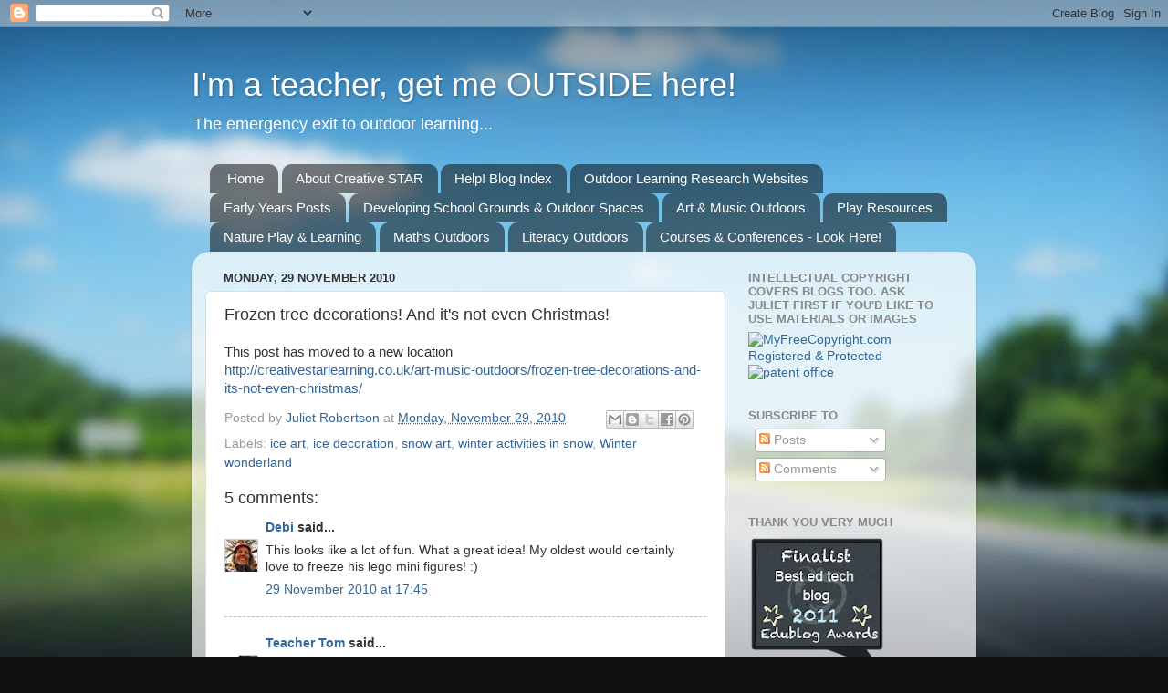

--- FILE ---
content_type: text/html; charset=UTF-8
request_url: http://creativestarlearning.blogspot.com/2010/11/frozen-tree-decorations-and-its-not.html
body_size: 12669
content:
<!DOCTYPE html>
<html class='v2' dir='ltr' lang='en-GB'>
<head>
<link href='https://www.blogger.com/static/v1/widgets/335934321-css_bundle_v2.css' rel='stylesheet' type='text/css'/>
<meta content='width=1100' name='viewport'/>
<meta content='text/html; charset=UTF-8' http-equiv='Content-Type'/>
<meta content='blogger' name='generator'/>
<link href='http://creativestarlearning.blogspot.com/favicon.ico' rel='icon' type='image/x-icon'/>
<link href='http://creativestarlearning.blogspot.com/2010/11/frozen-tree-decorations-and-its-not.html' rel='canonical'/>
<link rel="alternate" type="application/atom+xml" title="I&#39;m a teacher, get me OUTSIDE here! - Atom" href="http://creativestarlearning.blogspot.com/feeds/posts/default" />
<link rel="alternate" type="application/rss+xml" title="I&#39;m a teacher, get me OUTSIDE here! - RSS" href="http://creativestarlearning.blogspot.com/feeds/posts/default?alt=rss" />
<link rel="service.post" type="application/atom+xml" title="I&#39;m a teacher, get me OUTSIDE here! - Atom" href="https://www.blogger.com/feeds/8127145030356341005/posts/default" />

<link rel="alternate" type="application/atom+xml" title="I&#39;m a teacher, get me OUTSIDE here! - Atom" href="http://creativestarlearning.blogspot.com/feeds/4997083608842088838/comments/default" />
<!--Can't find substitution for tag [blog.ieCssRetrofitLinks]-->
<meta content='http://creativestarlearning.blogspot.com/2010/11/frozen-tree-decorations-and-its-not.html' property='og:url'/>
<meta content='Frozen tree decorations! And it&#39;s not even Christmas!' property='og:title'/>
<meta content='This post has moved to a new location  http://creativestarlearning.co.uk/art-music-outdoors/frozen-tree-decorations-and-its-not-even-christm...' property='og:description'/>
<title>I'm a teacher, get me OUTSIDE here!: Frozen tree decorations! And it's not even Christmas!</title>
<style id='page-skin-1' type='text/css'><!--
/*-----------------------------------------------
Blogger Template Style
Name:     Picture Window
Designer: Blogger
URL:      www.blogger.com
----------------------------------------------- */
/* Content
----------------------------------------------- */
body {
font: normal normal 15px Arial, Tahoma, Helvetica, FreeSans, sans-serif;
color: #333333;
background: #111111 url(http://themes.googleusercontent.com/image?id=1OACCYOE0-eoTRTfsBuX1NMN9nz599ufI1Jh0CggPFA_sK80AGkIr8pLtYRpNUKPmwtEa) repeat-x fixed top center;
}
html body .region-inner {
min-width: 0;
max-width: 100%;
width: auto;
}
.content-outer {
font-size: 90%;
}
a:link {
text-decoration:none;
color: #336699;
}
a:visited {
text-decoration:none;
color: #6699cc;
}
a:hover {
text-decoration:underline;
color: #33aaff;
}
.content-outer {
background: transparent none repeat scroll top left;
-moz-border-radius: 0;
-webkit-border-radius: 0;
-goog-ms-border-radius: 0;
border-radius: 0;
-moz-box-shadow: 0 0 0 rgba(0, 0, 0, .15);
-webkit-box-shadow: 0 0 0 rgba(0, 0, 0, .15);
-goog-ms-box-shadow: 0 0 0 rgba(0, 0, 0, .15);
box-shadow: 0 0 0 rgba(0, 0, 0, .15);
margin: 20px auto;
}
.content-inner {
padding: 0;
}
/* Header
----------------------------------------------- */
.header-outer {
background: transparent none repeat-x scroll top left;
_background-image: none;
color: #ffffff;
-moz-border-radius: 0;
-webkit-border-radius: 0;
-goog-ms-border-radius: 0;
border-radius: 0;
}
.Header img, .Header #header-inner {
-moz-border-radius: 0;
-webkit-border-radius: 0;
-goog-ms-border-radius: 0;
border-radius: 0;
}
.header-inner .Header .titlewrapper,
.header-inner .Header .descriptionwrapper {
padding-left: 0;
padding-right: 0;
}
.Header h1 {
font: normal normal 36px Arial, Tahoma, Helvetica, FreeSans, sans-serif;
text-shadow: 1px 1px 3px rgba(0, 0, 0, 0.3);
}
.Header h1 a {
color: #ffffff;
}
.Header .description {
font-size: 130%;
}
/* Tabs
----------------------------------------------- */
.tabs-inner {
margin: .5em 20px 0;
padding: 0;
}
.tabs-inner .section {
margin: 0;
}
.tabs-inner .widget ul {
padding: 0;
background: transparent none repeat scroll bottom;
-moz-border-radius: 0;
-webkit-border-radius: 0;
-goog-ms-border-radius: 0;
border-radius: 0;
}
.tabs-inner .widget li {
border: none;
}
.tabs-inner .widget li a {
display: inline-block;
padding: .5em 1em;
margin-right: .25em;
color: #ffffff;
font: normal normal 15px Arial, Tahoma, Helvetica, FreeSans, sans-serif;
-moz-border-radius: 10px 10px 0 0;
-webkit-border-top-left-radius: 10px;
-webkit-border-top-right-radius: 10px;
-goog-ms-border-radius: 10px 10px 0 0;
border-radius: 10px 10px 0 0;
background: transparent url(http://www.blogblog.com/1kt/transparent/black50.png) repeat scroll top left;
border-right: 1px solid transparent;
}
.tabs-inner .widget li:first-child a {
padding-left: 1.25em;
-moz-border-radius-topleft: 10px;
-moz-border-radius-bottomleft: 0;
-webkit-border-top-left-radius: 10px;
-webkit-border-bottom-left-radius: 0;
-goog-ms-border-top-left-radius: 10px;
-goog-ms-border-bottom-left-radius: 0;
border-top-left-radius: 10px;
border-bottom-left-radius: 0;
}
.tabs-inner .widget li.selected a,
.tabs-inner .widget li a:hover {
position: relative;
z-index: 1;
background: transparent url(http://www.blogblog.com/1kt/transparent/white80.png) repeat scroll bottom;
color: #336699;
-moz-box-shadow: 0 0 3px rgba(0, 0, 0, .15);
-webkit-box-shadow: 0 0 3px rgba(0, 0, 0, .15);
-goog-ms-box-shadow: 0 0 3px rgba(0, 0, 0, .15);
box-shadow: 0 0 3px rgba(0, 0, 0, .15);
}
/* Headings
----------------------------------------------- */
h2 {
font: bold normal 13px Arial, Tahoma, Helvetica, FreeSans, sans-serif;
text-transform: uppercase;
color: #888888;
margin: .5em 0;
}
/* Main
----------------------------------------------- */
.main-outer {
background: transparent url(http://www.blogblog.com/1kt/transparent/white80.png) repeat scroll top left;
-moz-border-radius: 20px 20px 0 0;
-webkit-border-top-left-radius: 20px;
-webkit-border-top-right-radius: 20px;
-webkit-border-bottom-left-radius: 0;
-webkit-border-bottom-right-radius: 0;
-goog-ms-border-radius: 20px 20px 0 0;
border-radius: 20px 20px 0 0;
-moz-box-shadow: 0 1px 3px rgba(0, 0, 0, .15);
-webkit-box-shadow: 0 1px 3px rgba(0, 0, 0, .15);
-goog-ms-box-shadow: 0 1px 3px rgba(0, 0, 0, .15);
box-shadow: 0 1px 3px rgba(0, 0, 0, .15);
}
.main-inner {
padding: 15px 20px 20px;
}
.main-inner .column-center-inner {
padding: 0 0;
}
.main-inner .column-left-inner {
padding-left: 0;
}
.main-inner .column-right-inner {
padding-right: 0;
}
/* Posts
----------------------------------------------- */
h3.post-title {
margin: 0;
font: normal normal 18px Arial, Tahoma, Helvetica, FreeSans, sans-serif;
}
.comments h4 {
margin: 1em 0 0;
font: normal normal 18px Arial, Tahoma, Helvetica, FreeSans, sans-serif;
}
.date-header span {
color: #333333;
}
.post-outer {
background-color: #ffffff;
border: solid 1px #dddddd;
-moz-border-radius: 5px;
-webkit-border-radius: 5px;
border-radius: 5px;
-goog-ms-border-radius: 5px;
padding: 15px 20px;
margin: 0 -20px 20px;
}
.post-body {
line-height: 1.4;
font-size: 110%;
position: relative;
}
.post-header {
margin: 0 0 1.5em;
color: #999999;
line-height: 1.6;
}
.post-footer {
margin: .5em 0 0;
color: #999999;
line-height: 1.6;
}
#blog-pager {
font-size: 140%
}
#comments .comment-author {
padding-top: 1.5em;
border-top: dashed 1px #ccc;
border-top: dashed 1px rgba(128, 128, 128, .5);
background-position: 0 1.5em;
}
#comments .comment-author:first-child {
padding-top: 0;
border-top: none;
}
.avatar-image-container {
margin: .2em 0 0;
}
/* Comments
----------------------------------------------- */
.comments .comments-content .icon.blog-author {
background-repeat: no-repeat;
background-image: url([data-uri]);
}
.comments .comments-content .loadmore a {
border-top: 1px solid #33aaff;
border-bottom: 1px solid #33aaff;
}
.comments .continue {
border-top: 2px solid #33aaff;
}
/* Widgets
----------------------------------------------- */
.widget ul, .widget #ArchiveList ul.flat {
padding: 0;
list-style: none;
}
.widget ul li, .widget #ArchiveList ul.flat li {
border-top: dashed 1px #ccc;
border-top: dashed 1px rgba(128, 128, 128, .5);
}
.widget ul li:first-child, .widget #ArchiveList ul.flat li:first-child {
border-top: none;
}
.widget .post-body ul {
list-style: disc;
}
.widget .post-body ul li {
border: none;
}
/* Footer
----------------------------------------------- */
.footer-outer {
color:#cccccc;
background: transparent url(http://www.blogblog.com/1kt/transparent/black50.png) repeat scroll top left;
-moz-border-radius: 0 0 20px 20px;
-webkit-border-top-left-radius: 0;
-webkit-border-top-right-radius: 0;
-webkit-border-bottom-left-radius: 20px;
-webkit-border-bottom-right-radius: 20px;
-goog-ms-border-radius: 0 0 20px 20px;
border-radius: 0 0 20px 20px;
-moz-box-shadow: 0 1px 3px rgba(0, 0, 0, .15);
-webkit-box-shadow: 0 1px 3px rgba(0, 0, 0, .15);
-goog-ms-box-shadow: 0 1px 3px rgba(0, 0, 0, .15);
box-shadow: 0 1px 3px rgba(0, 0, 0, .15);
}
.footer-inner {
padding: 10px 20px 20px;
}
.footer-outer a {
color: #99ccee;
}
.footer-outer a:visited {
color: #77aaee;
}
.footer-outer a:hover {
color: #33aaff;
}
.footer-outer .widget h2 {
color: #aaaaaa;
}
/* Mobile
----------------------------------------------- */
html body.mobile {
height: auto;
}
html body.mobile {
min-height: 480px;
background-size: 100% auto;
}
.mobile .body-fauxcolumn-outer {
background: transparent none repeat scroll top left;
}
html .mobile .mobile-date-outer, html .mobile .blog-pager {
border-bottom: none;
background: transparent url(http://www.blogblog.com/1kt/transparent/white80.png) repeat scroll top left;
margin-bottom: 10px;
}
.mobile .date-outer {
background: transparent url(http://www.blogblog.com/1kt/transparent/white80.png) repeat scroll top left;
}
.mobile .header-outer, .mobile .main-outer,
.mobile .post-outer, .mobile .footer-outer {
-moz-border-radius: 0;
-webkit-border-radius: 0;
-goog-ms-border-radius: 0;
border-radius: 0;
}
.mobile .content-outer,
.mobile .main-outer,
.mobile .post-outer {
background: inherit;
border: none;
}
.mobile .content-outer {
font-size: 100%;
}
.mobile-link-button {
background-color: #336699;
}
.mobile-link-button a:link, .mobile-link-button a:visited {
color: #ffffff;
}
.mobile-index-contents {
color: #333333;
}
.mobile .tabs-inner .PageList .widget-content {
background: transparent url(http://www.blogblog.com/1kt/transparent/white80.png) repeat scroll bottom;
color: #336699;
}
.mobile .tabs-inner .PageList .widget-content .pagelist-arrow {
border-left: 1px solid transparent;
}

--></style>
<style id='template-skin-1' type='text/css'><!--
body {
min-width: 860px;
}
.content-outer, .content-fauxcolumn-outer, .region-inner {
min-width: 860px;
max-width: 860px;
_width: 860px;
}
.main-inner .columns {
padding-left: 0px;
padding-right: 260px;
}
.main-inner .fauxcolumn-center-outer {
left: 0px;
right: 260px;
/* IE6 does not respect left and right together */
_width: expression(this.parentNode.offsetWidth -
parseInt("0px") -
parseInt("260px") + 'px');
}
.main-inner .fauxcolumn-left-outer {
width: 0px;
}
.main-inner .fauxcolumn-right-outer {
width: 260px;
}
.main-inner .column-left-outer {
width: 0px;
right: 100%;
margin-left: -0px;
}
.main-inner .column-right-outer {
width: 260px;
margin-right: -260px;
}
#layout {
min-width: 0;
}
#layout .content-outer {
min-width: 0;
width: 800px;
}
#layout .region-inner {
min-width: 0;
width: auto;
}
body#layout div.add_widget {
padding: 8px;
}
body#layout div.add_widget a {
margin-left: 32px;
}
--></style>
<style>
    body {background-image:url(http\:\/\/themes.googleusercontent.com\/image?id=1OACCYOE0-eoTRTfsBuX1NMN9nz599ufI1Jh0CggPFA_sK80AGkIr8pLtYRpNUKPmwtEa);}
    
@media (max-width: 200px) { body {background-image:url(http\:\/\/themes.googleusercontent.com\/image?id=1OACCYOE0-eoTRTfsBuX1NMN9nz599ufI1Jh0CggPFA_sK80AGkIr8pLtYRpNUKPmwtEa&options=w200);}}
@media (max-width: 400px) and (min-width: 201px) { body {background-image:url(http\:\/\/themes.googleusercontent.com\/image?id=1OACCYOE0-eoTRTfsBuX1NMN9nz599ufI1Jh0CggPFA_sK80AGkIr8pLtYRpNUKPmwtEa&options=w400);}}
@media (max-width: 800px) and (min-width: 401px) { body {background-image:url(http\:\/\/themes.googleusercontent.com\/image?id=1OACCYOE0-eoTRTfsBuX1NMN9nz599ufI1Jh0CggPFA_sK80AGkIr8pLtYRpNUKPmwtEa&options=w800);}}
@media (max-width: 1200px) and (min-width: 801px) { body {background-image:url(http\:\/\/themes.googleusercontent.com\/image?id=1OACCYOE0-eoTRTfsBuX1NMN9nz599ufI1Jh0CggPFA_sK80AGkIr8pLtYRpNUKPmwtEa&options=w1200);}}
/* Last tag covers anything over one higher than the previous max-size cap. */
@media (min-width: 1201px) { body {background-image:url(http\:\/\/themes.googleusercontent.com\/image?id=1OACCYOE0-eoTRTfsBuX1NMN9nz599ufI1Jh0CggPFA_sK80AGkIr8pLtYRpNUKPmwtEa&options=w1600);}}
  </style>
<link href='https://www.blogger.com/dyn-css/authorization.css?targetBlogID=8127145030356341005&amp;zx=ce85379d-341c-4e26-81ef-98282a7ad7ef' media='none' onload='if(media!=&#39;all&#39;)media=&#39;all&#39;' rel='stylesheet'/><noscript><link href='https://www.blogger.com/dyn-css/authorization.css?targetBlogID=8127145030356341005&amp;zx=ce85379d-341c-4e26-81ef-98282a7ad7ef' rel='stylesheet'/></noscript>
<meta name='google-adsense-platform-account' content='ca-host-pub-1556223355139109'/>
<meta name='google-adsense-platform-domain' content='blogspot.com'/>

</head>
<body class='loading variant-open'>
<div class='navbar section' id='navbar' name='Navbar'><div class='widget Navbar' data-version='1' id='Navbar1'><script type="text/javascript">
    function setAttributeOnload(object, attribute, val) {
      if(window.addEventListener) {
        window.addEventListener('load',
          function(){ object[attribute] = val; }, false);
      } else {
        window.attachEvent('onload', function(){ object[attribute] = val; });
      }
    }
  </script>
<div id="navbar-iframe-container"></div>
<script type="text/javascript" src="https://apis.google.com/js/platform.js"></script>
<script type="text/javascript">
      gapi.load("gapi.iframes:gapi.iframes.style.bubble", function() {
        if (gapi.iframes && gapi.iframes.getContext) {
          gapi.iframes.getContext().openChild({
              url: 'https://www.blogger.com/navbar/8127145030356341005?po\x3d4997083608842088838\x26origin\x3dhttp://creativestarlearning.blogspot.com',
              where: document.getElementById("navbar-iframe-container"),
              id: "navbar-iframe"
          });
        }
      });
    </script><script type="text/javascript">
(function() {
var script = document.createElement('script');
script.type = 'text/javascript';
script.src = '//pagead2.googlesyndication.com/pagead/js/google_top_exp.js';
var head = document.getElementsByTagName('head')[0];
if (head) {
head.appendChild(script);
}})();
</script>
</div></div>
<div class='body-fauxcolumns'>
<div class='fauxcolumn-outer body-fauxcolumn-outer'>
<div class='cap-top'>
<div class='cap-left'></div>
<div class='cap-right'></div>
</div>
<div class='fauxborder-left'>
<div class='fauxborder-right'></div>
<div class='fauxcolumn-inner'>
</div>
</div>
<div class='cap-bottom'>
<div class='cap-left'></div>
<div class='cap-right'></div>
</div>
</div>
</div>
<div class='content'>
<div class='content-fauxcolumns'>
<div class='fauxcolumn-outer content-fauxcolumn-outer'>
<div class='cap-top'>
<div class='cap-left'></div>
<div class='cap-right'></div>
</div>
<div class='fauxborder-left'>
<div class='fauxborder-right'></div>
<div class='fauxcolumn-inner'>
</div>
</div>
<div class='cap-bottom'>
<div class='cap-left'></div>
<div class='cap-right'></div>
</div>
</div>
</div>
<div class='content-outer'>
<div class='content-cap-top cap-top'>
<div class='cap-left'></div>
<div class='cap-right'></div>
</div>
<div class='fauxborder-left content-fauxborder-left'>
<div class='fauxborder-right content-fauxborder-right'></div>
<div class='content-inner'>
<header>
<div class='header-outer'>
<div class='header-cap-top cap-top'>
<div class='cap-left'></div>
<div class='cap-right'></div>
</div>
<div class='fauxborder-left header-fauxborder-left'>
<div class='fauxborder-right header-fauxborder-right'></div>
<div class='region-inner header-inner'>
<div class='header section' id='header' name='Header'><div class='widget Header' data-version='1' id='Header1'>
<div id='header-inner'>
<div class='titlewrapper'>
<h1 class='title'>
<a href='http://creativestarlearning.blogspot.com/'>
I'm a teacher, get me OUTSIDE here!
</a>
</h1>
</div>
<div class='descriptionwrapper'>
<p class='description'><span>The emergency exit to outdoor learning...</span></p>
</div>
</div>
</div></div>
</div>
</div>
<div class='header-cap-bottom cap-bottom'>
<div class='cap-left'></div>
<div class='cap-right'></div>
</div>
</div>
</header>
<div class='tabs-outer'>
<div class='tabs-cap-top cap-top'>
<div class='cap-left'></div>
<div class='cap-right'></div>
</div>
<div class='fauxborder-left tabs-fauxborder-left'>
<div class='fauxborder-right tabs-fauxborder-right'></div>
<div class='region-inner tabs-inner'>
<div class='tabs section' id='crosscol' name='Cross-column'><div class='widget PageList' data-version='1' id='PageList1'>
<h2>Pages</h2>
<div class='widget-content'>
<ul>
<li>
<a href='http://creativestarlearning.blogspot.com/'>Home</a>
</li>
<li>
<a href='http://creativestarlearning.blogspot.com/p/about-creative-star.html'>About Creative STAR</a>
</li>
<li>
<a href='http://creativestarlearning.blogspot.com/p/help-blog-index.html'>Help! Blog Index</a>
</li>
<li>
<a href='http://creativestarlearning.blogspot.com/p/outdoor-learning-research-websites.html'>Outdoor Learning Research Websites</a>
</li>
<li>
<a href='http://creativestarlearning.blogspot.com/p/early-years-posts.html'>Early Years Posts</a>
</li>
<li>
<a href='http://creativestarlearning.blogspot.com/p/developing-school-grounds-outdoor-spaces.html'>Developing School Grounds & Outdoor Spaces</a>
</li>
<li>
<a href='http://creativestarlearning.blogspot.com/p/art-music-outdoors.html'>Art & Music Outdoors</a>
</li>
<li>
<a href='http://creativestarlearning.blogspot.com/p/c.html'>Play Resources</a>
</li>
<li>
<a href='http://creativestarlearning.blogspot.com/p/nature-play-ideas.html'>Nature Play & Learning</a>
</li>
<li>
<a href='http://creativestarlearning.blogspot.com/p/maths-outdoors.html'>Maths Outdoors</a>
</li>
<li>
<a href='http://creativestarlearning.blogspot.com/p/literacy-outdoors.html'>Literacy Outdoors</a>
</li>
<li>
<a href='http://creativestarlearning.blogspot.com/p/the-teachology-tour-2013-book-me-here.html'>Courses & Conferences - Look Here!</a>
</li>
</ul>
<div class='clear'></div>
</div>
</div></div>
<div class='tabs no-items section' id='crosscol-overflow' name='Cross-Column 2'></div>
</div>
</div>
<div class='tabs-cap-bottom cap-bottom'>
<div class='cap-left'></div>
<div class='cap-right'></div>
</div>
</div>
<div class='main-outer'>
<div class='main-cap-top cap-top'>
<div class='cap-left'></div>
<div class='cap-right'></div>
</div>
<div class='fauxborder-left main-fauxborder-left'>
<div class='fauxborder-right main-fauxborder-right'></div>
<div class='region-inner main-inner'>
<div class='columns fauxcolumns'>
<div class='fauxcolumn-outer fauxcolumn-center-outer'>
<div class='cap-top'>
<div class='cap-left'></div>
<div class='cap-right'></div>
</div>
<div class='fauxborder-left'>
<div class='fauxborder-right'></div>
<div class='fauxcolumn-inner'>
</div>
</div>
<div class='cap-bottom'>
<div class='cap-left'></div>
<div class='cap-right'></div>
</div>
</div>
<div class='fauxcolumn-outer fauxcolumn-left-outer'>
<div class='cap-top'>
<div class='cap-left'></div>
<div class='cap-right'></div>
</div>
<div class='fauxborder-left'>
<div class='fauxborder-right'></div>
<div class='fauxcolumn-inner'>
</div>
</div>
<div class='cap-bottom'>
<div class='cap-left'></div>
<div class='cap-right'></div>
</div>
</div>
<div class='fauxcolumn-outer fauxcolumn-right-outer'>
<div class='cap-top'>
<div class='cap-left'></div>
<div class='cap-right'></div>
</div>
<div class='fauxborder-left'>
<div class='fauxborder-right'></div>
<div class='fauxcolumn-inner'>
</div>
</div>
<div class='cap-bottom'>
<div class='cap-left'></div>
<div class='cap-right'></div>
</div>
</div>
<!-- corrects IE6 width calculation -->
<div class='columns-inner'>
<div class='column-center-outer'>
<div class='column-center-inner'>
<div class='main section' id='main' name='Main'><div class='widget Blog' data-version='1' id='Blog1'>
<div class='blog-posts hfeed'>

          <div class="date-outer">
        
<h2 class='date-header'><span>Monday, 29 November 2010</span></h2>

          <div class="date-posts">
        
<div class='post-outer'>
<div class='post hentry'>
<a name='4997083608842088838'></a>
<h3 class='post-title entry-title'>
Frozen tree decorations! And it's not even Christmas!
</h3>
<div class='post-header'>
<div class='post-header-line-1'></div>
</div>
<div class='post-body entry-content' id='post-body-4997083608842088838'>
This post has moved to a new location<br />
<a href="http://creativestarlearning.co.uk/art-music-outdoors/frozen-tree-decorations-and-its-not-even-christmas/">http://creativestarlearning.co.uk/art-music-outdoors/frozen-tree-decorations-and-its-not-even-christmas/</a>
<div style='clear: both;'></div>
</div>
<div class='post-footer'>
<script charset='ISO-8859-1' src='http://api.joliprint.com/joliprint/js/joliprint.js' type='text/javascript'></script>
<script type='text/javascript'>$joliprint().set("service", "blogger-snippet").set("label","Print PDF").set("labelposition","after").set("button", "pdf-icone").write();</script>
<div class='post-footer-line post-footer-line-1'><span class='post-author vcard'>
Posted by
<span class='fn'>
<a href='https://www.blogger.com/profile/07035975039896986525' rel='author' title='author profile'>
Juliet Robertson
</a>
</span>
</span>
<span class='post-timestamp'>
at
<a class='timestamp-link' href='http://creativestarlearning.blogspot.com/2010/11/frozen-tree-decorations-and-its-not.html' rel='bookmark' title='permanent link'><abbr class='published' title='2010-11-29T08:54:00Z'>Monday, November 29, 2010</abbr></a>
</span>
<span class='post-comment-link'>
</span>
<span class='post-icons'>
<span class='item-control blog-admin pid-843547669'>
<a href='https://www.blogger.com/post-edit.g?blogID=8127145030356341005&postID=4997083608842088838&from=pencil' title='Edit Post'>
<img alt='' class='icon-action' height='18' src='https://resources.blogblog.com/img/icon18_edit_allbkg.gif' width='18'/>
</a>
</span>
</span>
<div class='post-share-buttons goog-inline-block'>
<a class='goog-inline-block share-button sb-email' href='https://www.blogger.com/share-post.g?blogID=8127145030356341005&postID=4997083608842088838&target=email' target='_blank' title='Email This'><span class='share-button-link-text'>Email This</span></a><a class='goog-inline-block share-button sb-blog' href='https://www.blogger.com/share-post.g?blogID=8127145030356341005&postID=4997083608842088838&target=blog' onclick='window.open(this.href, "_blank", "height=270,width=475"); return false;' target='_blank' title='BlogThis!'><span class='share-button-link-text'>BlogThis!</span></a><a class='goog-inline-block share-button sb-twitter' href='https://www.blogger.com/share-post.g?blogID=8127145030356341005&postID=4997083608842088838&target=twitter' target='_blank' title='Share to X'><span class='share-button-link-text'>Share to X</span></a><a class='goog-inline-block share-button sb-facebook' href='https://www.blogger.com/share-post.g?blogID=8127145030356341005&postID=4997083608842088838&target=facebook' onclick='window.open(this.href, "_blank", "height=430,width=640"); return false;' target='_blank' title='Share to Facebook'><span class='share-button-link-text'>Share to Facebook</span></a><a class='goog-inline-block share-button sb-pinterest' href='https://www.blogger.com/share-post.g?blogID=8127145030356341005&postID=4997083608842088838&target=pinterest' target='_blank' title='Share to Pinterest'><span class='share-button-link-text'>Share to Pinterest</span></a>
</div>
</div>
<div class='post-footer-line post-footer-line-2'><span class='post-labels'>
Labels:
<a href='http://creativestarlearning.blogspot.com/search/label/ice%20art' rel='tag'>ice art</a>,
<a href='http://creativestarlearning.blogspot.com/search/label/ice%20decoration' rel='tag'>ice decoration</a>,
<a href='http://creativestarlearning.blogspot.com/search/label/snow%20art' rel='tag'>snow art</a>,
<a href='http://creativestarlearning.blogspot.com/search/label/winter%20activities%20in%20snow' rel='tag'>winter activities in snow</a>,
<a href='http://creativestarlearning.blogspot.com/search/label/Winter%20wonderland' rel='tag'>Winter wonderland</a>
</span>
</div>
<div class='post-footer-line post-footer-line-3'></div>
</div>
</div>
<div class='comments' id='comments'>
<a name='comments'></a>
<h4>5 comments:</h4>
<div id='Blog1_comments-block-wrapper'>
<dl class='avatar-comment-indent' id='comments-block'>
<dt class='comment-author ' id='c1813827012850415606'>
<a name='c1813827012850415606'></a>
<div class="avatar-image-container vcard"><span dir="ltr"><a href="https://www.blogger.com/profile/02636871177966116338" target="" rel="nofollow" onclick="" class="avatar-hovercard" id="av-1813827012850415606-02636871177966116338"><img src="https://resources.blogblog.com/img/blank.gif" width="35" height="35" class="delayLoad" style="display: none;" longdesc="//blogger.googleusercontent.com/img/b/R29vZ2xl/AVvXsEiouO1aPFS7UKgqeLBGqc503MX8Z9G2j5TUQDkYwq-Bn-EpgPYf560Oy9NYQ4MZb_3Uzm4gJOaHpDjwaLNPiy_Kl6cU6iyYUegNX3Y_XATUnh3AvqJ1DPMcMkE9rnIsKg/s45-c/Profile+pic.jpg" alt="" title="Debi">

<noscript><img src="//blogger.googleusercontent.com/img/b/R29vZ2xl/AVvXsEiouO1aPFS7UKgqeLBGqc503MX8Z9G2j5TUQDkYwq-Bn-EpgPYf560Oy9NYQ4MZb_3Uzm4gJOaHpDjwaLNPiy_Kl6cU6iyYUegNX3Y_XATUnh3AvqJ1DPMcMkE9rnIsKg/s45-c/Profile+pic.jpg" width="35" height="35" class="photo" alt=""></noscript></a></span></div>
<a href='https://www.blogger.com/profile/02636871177966116338' rel='nofollow'>Debi</a>
said...
</dt>
<dd class='comment-body' id='Blog1_cmt-1813827012850415606'>
<p>
This looks like a lot of fun. What a great idea! My oldest would certainly love to freeze his lego mini figures! :)
</p>
</dd>
<dd class='comment-footer'>
<span class='comment-timestamp'>
<a href='http://creativestarlearning.blogspot.com/2010/11/frozen-tree-decorations-and-its-not.html?showComment=1291052744354#c1813827012850415606' title='comment permalink'>
29 November 2010 at 17:45
</a>
<span class='item-control blog-admin pid-1124135745'>
<a class='comment-delete' href='https://www.blogger.com/comment/delete/8127145030356341005/1813827012850415606' title='Delete Comment'>
<img src='https://resources.blogblog.com/img/icon_delete13.gif'/>
</a>
</span>
</span>
</dd>
<dt class='comment-author ' id='c7221547180470035432'>
<a name='c7221547180470035432'></a>
<div class="avatar-image-container vcard"><span dir="ltr"><a href="https://www.blogger.com/profile/14606781724784785338" target="" rel="nofollow" onclick="" class="avatar-hovercard" id="av-7221547180470035432-14606781724784785338"><img src="https://resources.blogblog.com/img/blank.gif" width="20" height="27" class="delayLoad" style="display: none;" longdesc="//blogger.googleusercontent.com/img/b/R29vZ2xl/AVvXsEgtdHydGPZfZdaZeURJ-dFdJjmYkCz9V-_oFifBGFZ6tEF2u9ajxE4UR0u0fooYaGAv8iakV6bsYTG8k0ZSNYCawJ9uCtPy1XsqupOGHfHKLOvxPkOj3d1t3SeX_CKvWg/s27/*" alt="" title="Teacher Tom">

<noscript><img src="//blogger.googleusercontent.com/img/b/R29vZ2xl/AVvXsEgtdHydGPZfZdaZeURJ-dFdJjmYkCz9V-_oFifBGFZ6tEF2u9ajxE4UR0u0fooYaGAv8iakV6bsYTG8k0ZSNYCawJ9uCtPy1XsqupOGHfHKLOvxPkOj3d1t3SeX_CKvWg/s27/*" width="20" height="27" class="photo" alt=""></noscript></a></span></div>
<a href='https://www.blogger.com/profile/14606781724784785338' rel='nofollow'>Teacher Tom</a>
said...
</dt>
<dd class='comment-body' id='Blog1_cmt-7221547180470035432'>
<p>
These are cool, Juliet! We&#39;re not as cold as you, but it would still be fun to make them in the freezer and let them melt on the trees until the treasures are free again!
</p>
</dd>
<dd class='comment-footer'>
<span class='comment-timestamp'>
<a href='http://creativestarlearning.blogspot.com/2010/11/frozen-tree-decorations-and-its-not.html?showComment=1291074137689#c7221547180470035432' title='comment permalink'>
29 November 2010 at 23:42
</a>
<span class='item-control blog-admin pid-1112673104'>
<a class='comment-delete' href='https://www.blogger.com/comment/delete/8127145030356341005/7221547180470035432' title='Delete Comment'>
<img src='https://resources.blogblog.com/img/icon_delete13.gif'/>
</a>
</span>
</span>
</dd>
<dt class='comment-author ' id='c1146960552868534532'>
<a name='c1146960552868534532'></a>
<div class="avatar-image-container vcard"><span dir="ltr"><a href="https://www.blogger.com/profile/03273633554293833746" target="" rel="nofollow" onclick="" class="avatar-hovercard" id="av-1146960552868534532-03273633554293833746"><img src="https://resources.blogblog.com/img/blank.gif" width="35" height="35" class="delayLoad" style="display: none;" longdesc="//blogger.googleusercontent.com/img/b/R29vZ2xl/AVvXsEj5UpP71ksKwrqHeB_7i8Ly5uQrjFHO1uitVmnnjCgOQx65LkMVlTOWaxx3Htvf3Av65fS2jS-x1wVISqv_jRiUy5QozEv4nW9R5kG0ig0bCvSUf3gPE46mlhEJen2eXA/s45-c/avatar+new.jpg" alt="" title="Christie - Childhood 101">

<noscript><img src="//blogger.googleusercontent.com/img/b/R29vZ2xl/AVvXsEj5UpP71ksKwrqHeB_7i8Ly5uQrjFHO1uitVmnnjCgOQx65LkMVlTOWaxx3Htvf3Av65fS2jS-x1wVISqv_jRiUy5QozEv4nW9R5kG0ig0bCvSUf3gPE46mlhEJen2eXA/s45-c/avatar+new.jpg" width="35" height="35" class="photo" alt=""></noscript></a></span></div>
<a href='https://www.blogger.com/profile/03273633554293833746' rel='nofollow'>Christie - Childhood 101</a>
said...
</dt>
<dd class='comment-body' id='Blog1_cmt-1146960552868534532'>
<p>
What a fabulous idea, Juliet. I have never been so jealous of cold, snowy weather :)
</p>
</dd>
<dd class='comment-footer'>
<span class='comment-timestamp'>
<a href='http://creativestarlearning.blogspot.com/2010/11/frozen-tree-decorations-and-its-not.html?showComment=1291636604629#c1146960552868534532' title='comment permalink'>
6 December 2010 at 11:56
</a>
<span class='item-control blog-admin pid-993394183'>
<a class='comment-delete' href='https://www.blogger.com/comment/delete/8127145030356341005/1146960552868534532' title='Delete Comment'>
<img src='https://resources.blogblog.com/img/icon_delete13.gif'/>
</a>
</span>
</span>
</dd>
<dt class='comment-author ' id='c4419355677495619871'>
<a name='c4419355677495619871'></a>
<div class="avatar-image-container vcard"><span dir="ltr"><a href="https://www.blogger.com/profile/13253802741152523654" target="" rel="nofollow" onclick="" class="avatar-hovercard" id="av-4419355677495619871-13253802741152523654"><img src="https://resources.blogblog.com/img/blank.gif" width="35" height="35" class="delayLoad" style="display: none;" longdesc="//blogger.googleusercontent.com/img/b/R29vZ2xl/AVvXsEiYGvWO6gFkHwQbHsflbZaeUyDvQDnimq1SnfgxkTJEVgcFgKpEj2ocno8UOj4uUaFrcK-QyVnA7ISfUjpJVuvMeUA-V2SLXPPLf7K925eqqcXG85fqFTOcovcwaK5mrQ/s45-c/facebook+square.jpg" alt="" title="rachelle | tinkerlab">

<noscript><img src="//blogger.googleusercontent.com/img/b/R29vZ2xl/AVvXsEiYGvWO6gFkHwQbHsflbZaeUyDvQDnimq1SnfgxkTJEVgcFgKpEj2ocno8UOj4uUaFrcK-QyVnA7ISfUjpJVuvMeUA-V2SLXPPLf7K925eqqcXG85fqFTOcovcwaK5mrQ/s45-c/facebook+square.jpg" width="35" height="35" class="photo" alt=""></noscript></a></span></div>
<a href='https://www.blogger.com/profile/13253802741152523654' rel='nofollow'>rachelle | tinkerlab</a>
said...
</dt>
<dd class='comment-body' id='Blog1_cmt-4419355677495619871'>
<p>
Hi Juliet, I just found your blog through Teacher Tom, and I&#39;m so glad to add you to my must-read list. We&#39;re spending the week in the snow (2 feet expected tonight!), and this will be such a fun activity for my little one. We did something similar by freezing water in a bundt pan http://tinkerlab.com/2010/12/frozen-wreath/ , and it turned out to be an engaging way to discuss how things freeze (and then melt). I&#39;ve been thinking about ways to have fun with the snow, and will be pulling out some muffin tins tonight. Cheers!
</p>
</dd>
<dd class='comment-footer'>
<span class='comment-timestamp'>
<a href='http://creativestarlearning.blogspot.com/2010/11/frozen-tree-decorations-and-its-not.html?showComment=1293416134194#c4419355677495619871' title='comment permalink'>
27 December 2010 at 02:15
</a>
<span class='item-control blog-admin pid-1593366855'>
<a class='comment-delete' href='https://www.blogger.com/comment/delete/8127145030356341005/4419355677495619871' title='Delete Comment'>
<img src='https://resources.blogblog.com/img/icon_delete13.gif'/>
</a>
</span>
</span>
</dd>
<dt class='comment-author ' id='c8413747676961787485'>
<a name='c8413747676961787485'></a>
<div class="avatar-image-container avatar-stock"><span dir="ltr"><a href="https://www.blogger.com/profile/14596808181242404873" target="" rel="nofollow" onclick="" class="avatar-hovercard" id="av-8413747676961787485-14596808181242404873"><img src="//www.blogger.com/img/blogger_logo_round_35.png" width="35" height="35" alt="" title="Kierna C">

</a></span></div>
<a href='https://www.blogger.com/profile/14596808181242404873' rel='nofollow'>Kierna C</a>
said...
</dt>
<dd class='comment-body' id='Blog1_cmt-8413747676961787485'>
<p>
Just found this post, and it&#39;s making me wish for winter - can&#39;t wait. I have filled latex gloves with water &amp; left outside to freeze overnight before but this is even nicer. Kierna
</p>
</dd>
<dd class='comment-footer'>
<span class='comment-timestamp'>
<a href='http://creativestarlearning.blogspot.com/2010/11/frozen-tree-decorations-and-its-not.html?showComment=1318881868967#c8413747676961787485' title='comment permalink'>
17 October 2011 at 21:04
</a>
<span class='item-control blog-admin pid-2002773181'>
<a class='comment-delete' href='https://www.blogger.com/comment/delete/8127145030356341005/8413747676961787485' title='Delete Comment'>
<img src='https://resources.blogblog.com/img/icon_delete13.gif'/>
</a>
</span>
</span>
</dd>
</dl>
</div>
<p class='comment-footer'>
<a href='https://www.blogger.com/comment/fullpage/post/8127145030356341005/4997083608842088838' onclick='javascript:window.open(this.href, "bloggerPopup", "toolbar=0,location=0,statusbar=1,menubar=0,scrollbars=yes,width=640,height=500"); return false;'>Post a Comment</a>
</p>
</div>
</div>

        </div></div>
      
</div>
<div class='blog-pager' id='blog-pager'>
<span id='blog-pager-newer-link'>
<a class='blog-pager-newer-link' href='http://creativestarlearning.blogspot.com/2010/12/sea-glass.html' id='Blog1_blog-pager-newer-link' title='Newer Post'>Newer Post</a>
</span>
<span id='blog-pager-older-link'>
<a class='blog-pager-older-link' href='http://creativestarlearning.blogspot.com/2010/11/give-your-ugly-fence-makeover.html' id='Blog1_blog-pager-older-link' title='Older Post'>Older Post</a>
</span>
<a class='home-link' href='http://creativestarlearning.blogspot.com/'>Home</a>
</div>
<div class='clear'></div>
<div class='post-feeds'>
<div class='feed-links'>
Subscribe to:
<a class='feed-link' href='http://creativestarlearning.blogspot.com/feeds/4997083608842088838/comments/default' target='_blank' type='application/atom+xml'>Post Comments (Atom)</a>
</div>
</div>
</div></div>
</div>
</div>
<div class='column-left-outer'>
<div class='column-left-inner'>
<aside>
</aside>
</div>
</div>
<div class='column-right-outer'>
<div class='column-right-inner'>
<aside>
<div class='sidebar section' id='sidebar-right-1'><div class='widget HTML' data-version='1' id='HTML1'>
<h2 class='title'>Intellectual copyright covers blogs too. Ask Juliet first if you'd like to use materials or images</h2>
<div class='widget-content'>
<script>(function () { document.write("<sc"+"ript type='text/javascript' src='http://www.myfreecopyright.com/badge.js?mcn=B68YW-20W0C-U5HVK'></"+"script>");} () );</script><div class="myfreecopyrightBadge"><a href="http://www.myfreecopyright.com/registered_mcn/B68YW-20W0C-U5HVK" title="MyFreeCopyright.com Registered & Protected" ><img src="http://storage.myfreecopyright.com/mfc_protected.png" alt="MyFreeCopyright.com Registered & Protected" title="MyFreeCopyright.com Registered & Protected" width="145px" height="38px" border="0"/></a><a title="patent office" href="http://www.myfreecopyright.com/registered_mcn/B68YW-20W0C-U5HVK" target="_blank"><img class="MyFreeCopyright" src="http://www.myfreecopyright.com/badge/B68YW-20W0C-U5HVK" alt="patent office" border="0"/></a></div>
</div>
<div class='clear'></div>
</div><div class='widget Subscribe' data-version='1' id='Subscribe1'>
<div style='white-space:nowrap'>
<h2 class='title'>Subscribe To</h2>
<div class='widget-content'>
<div class='subscribe-wrapper subscribe-type-POST'>
<div class='subscribe expanded subscribe-type-POST' id='SW_READER_LIST_Subscribe1POST' style='display:none;'>
<div class='top'>
<span class='inner' onclick='return(_SW_toggleReaderList(event, "Subscribe1POST"));'>
<img class='subscribe-dropdown-arrow' src='https://resources.blogblog.com/img/widgets/arrow_dropdown.gif'/>
<img align='absmiddle' alt='' border='0' class='feed-icon' src='https://resources.blogblog.com/img/icon_feed12.png'/>
Posts
</span>
<div class='feed-reader-links'>
<a class='feed-reader-link' href='https://www.netvibes.com/subscribe.php?url=http%3A%2F%2Fcreativestarlearning.blogspot.com%2Ffeeds%2Fposts%2Fdefault' target='_blank'>
<img src='https://resources.blogblog.com/img/widgets/subscribe-netvibes.png'/>
</a>
<a class='feed-reader-link' href='https://add.my.yahoo.com/content?url=http%3A%2F%2Fcreativestarlearning.blogspot.com%2Ffeeds%2Fposts%2Fdefault' target='_blank'>
<img src='https://resources.blogblog.com/img/widgets/subscribe-yahoo.png'/>
</a>
<a class='feed-reader-link' href='http://creativestarlearning.blogspot.com/feeds/posts/default' target='_blank'>
<img align='absmiddle' class='feed-icon' src='https://resources.blogblog.com/img/icon_feed12.png'/>
                  Atom
                </a>
</div>
</div>
<div class='bottom'></div>
</div>
<div class='subscribe' id='SW_READER_LIST_CLOSED_Subscribe1POST' onclick='return(_SW_toggleReaderList(event, "Subscribe1POST"));'>
<div class='top'>
<span class='inner'>
<img class='subscribe-dropdown-arrow' src='https://resources.blogblog.com/img/widgets/arrow_dropdown.gif'/>
<span onclick='return(_SW_toggleReaderList(event, "Subscribe1POST"));'>
<img align='absmiddle' alt='' border='0' class='feed-icon' src='https://resources.blogblog.com/img/icon_feed12.png'/>
Posts
</span>
</span>
</div>
<div class='bottom'></div>
</div>
</div>
<div class='subscribe-wrapper subscribe-type-PER_POST'>
<div class='subscribe expanded subscribe-type-PER_POST' id='SW_READER_LIST_Subscribe1PER_POST' style='display:none;'>
<div class='top'>
<span class='inner' onclick='return(_SW_toggleReaderList(event, "Subscribe1PER_POST"));'>
<img class='subscribe-dropdown-arrow' src='https://resources.blogblog.com/img/widgets/arrow_dropdown.gif'/>
<img align='absmiddle' alt='' border='0' class='feed-icon' src='https://resources.blogblog.com/img/icon_feed12.png'/>
Comments
</span>
<div class='feed-reader-links'>
<a class='feed-reader-link' href='https://www.netvibes.com/subscribe.php?url=http%3A%2F%2Fcreativestarlearning.blogspot.com%2Ffeeds%2F4997083608842088838%2Fcomments%2Fdefault' target='_blank'>
<img src='https://resources.blogblog.com/img/widgets/subscribe-netvibes.png'/>
</a>
<a class='feed-reader-link' href='https://add.my.yahoo.com/content?url=http%3A%2F%2Fcreativestarlearning.blogspot.com%2Ffeeds%2F4997083608842088838%2Fcomments%2Fdefault' target='_blank'>
<img src='https://resources.blogblog.com/img/widgets/subscribe-yahoo.png'/>
</a>
<a class='feed-reader-link' href='http://creativestarlearning.blogspot.com/feeds/4997083608842088838/comments/default' target='_blank'>
<img align='absmiddle' class='feed-icon' src='https://resources.blogblog.com/img/icon_feed12.png'/>
                  Atom
                </a>
</div>
</div>
<div class='bottom'></div>
</div>
<div class='subscribe' id='SW_READER_LIST_CLOSED_Subscribe1PER_POST' onclick='return(_SW_toggleReaderList(event, "Subscribe1PER_POST"));'>
<div class='top'>
<span class='inner'>
<img class='subscribe-dropdown-arrow' src='https://resources.blogblog.com/img/widgets/arrow_dropdown.gif'/>
<span onclick='return(_SW_toggleReaderList(event, "Subscribe1PER_POST"));'>
<img align='absmiddle' alt='' border='0' class='feed-icon' src='https://resources.blogblog.com/img/icon_feed12.png'/>
Comments
</span>
</span>
</div>
<div class='bottom'></div>
</div>
</div>
<div style='clear:both'></div>
</div>
</div>
<div class='clear'></div>
</div><div class='widget Image' data-version='1' id='Image10'>
<h2>Thank You Very Much</h2>
<div class='widget-content'>
<a href='http://edublogawards.com/2011-3/best-ed-tech-resource-sharing-blog-2011/?nominee=wb8tgh'>
<img alt='Thank You Very Much' height='150' id='Image10_img' src='https://blogger.googleusercontent.com/img/b/R29vZ2xl/AVvXsEjkLvw9LTDYCMGFQccCbF6g1G7b2ZALto5jB5u4BCJ6dy1vQgUBHZkhUDz_2kA8Im6gpwi4H7MAFNnWf_WpEZxqthmj5uN9GfTeEBf6TiMaKQCFlBKVqwn5EVxJTQZeyoJmoYqC6GQgwybB/s150/edublogs-finalist-bestedtechblog1.png' width='150'/>
</a>
<br/>
</div>
<div class='clear'></div>
</div><div class='widget Image' data-version='1' id='Image11'>
<h2>Thank You Very Much</h2>
<div class='widget-content'>
<a href='http://educationblogawards.org/education-blog-awards-2012-the-winners/'>
<img alt='Thank You Very Much' height='150' id='Image11_img' src='https://blogger.googleusercontent.com/img/b/R29vZ2xl/AVvXsEhO71lssdodNp-9ZXikEKo-Fi97LE6bG0Xu3mUwb0tm4a51xEle4_xVpAGz39TqsmsZDmMpsvuD0mbTayEcSZl77gpNLm7cfLHn2vuDplivGsgOFaXooWrcsCaKOYmv1-gSEPT34R6Cd9Xg/s250/Screen+Shot+2012-06-25+at+18.41.26.png' width='150'/>
</a>
<br/>
<span class='caption'>&#8220;A wonderful blog that shares innovative (but very simple) ideas very effectively.&#8221;</span>
</div>
<div class='clear'></div>
</div><div class='widget Image' data-version='1' id='Image15'>
<h2>Thank You Very Much</h2>
<div class='widget-content'>
<a href='http://malesinearlychildhood.blogspot.co.uk/2013/05/gecko-awards-2013.html'>
<img alt='Thank You Very Much' height='250' id='Image15_img' src='https://blogger.googleusercontent.com/img/b/R29vZ2xl/AVvXsEiTu8eb3lsLnc-NQ-9crBbNjCCyKcAJcU59CEcjhXj-u5NNVjNRHDbH5ivJ_CeSLuK0pBn6QGnTFwIAdcyFgjwMTBf7D3jwUJvPz8h66IjiY9drZsRLbFCJtEyE316TrDFoFFXrvH5sdDA/s250/Gecko+Award.png' width='213'/>
</a>
<br/>
</div>
<div class='clear'></div>
</div><div class='widget HTML' data-version='1' id='HTML10'>
<div class='widget-content'>
<a href="http://tools.digitalpoint.com/geovisitors.php"><img src="http://geo.digitalpoint.com/a.png" alt="Geo Visitors Map" style="border:0" /></a>
</div>
<div class='clear'></div>
</div></div>
</aside>
</div>
</div>
</div>
<div style='clear: both'></div>
<!-- columns -->
</div>
<!-- main -->
</div>
</div>
<div class='main-cap-bottom cap-bottom'>
<div class='cap-left'></div>
<div class='cap-right'></div>
</div>
</div>
<footer>
<div class='footer-outer'>
<div class='footer-cap-top cap-top'>
<div class='cap-left'></div>
<div class='cap-right'></div>
</div>
<div class='fauxborder-left footer-fauxborder-left'>
<div class='fauxborder-right footer-fauxborder-right'></div>
<div class='region-inner footer-inner'>
<div class='foot no-items section' id='footer-1'></div>
<table border='0' cellpadding='0' cellspacing='0' class='section-columns columns-2'>
<tbody>
<tr>
<td class='first columns-cell'>
<div class='foot no-items section' id='footer-2-1'></div>
</td>
<td class='columns-cell'>
<div class='foot no-items section' id='footer-2-2'></div>
</td>
</tr>
</tbody>
</table>
<!-- outside of the include in order to lock Attribution widget -->
<div class='foot section' id='footer-3' name='Footer'><div class='widget Attribution' data-version='1' id='Attribution1'>
<div class='widget-content' style='text-align: center;'>
Picture Window theme. Powered by <a href='https://www.blogger.com' target='_blank'>Blogger</a>.
</div>
<div class='clear'></div>
</div></div>
</div>
</div>
<div class='footer-cap-bottom cap-bottom'>
<div class='cap-left'></div>
<div class='cap-right'></div>
</div>
</div>
</footer>
<!-- content -->
</div>
</div>
<div class='content-cap-bottom cap-bottom'>
<div class='cap-left'></div>
<div class='cap-right'></div>
</div>
</div>
</div>
<script type='text/javascript'>
    window.setTimeout(function() {
        document.body.className = document.body.className.replace('loading', '');
      }, 10);
  </script>

<script type="text/javascript" src="https://www.blogger.com/static/v1/widgets/2028843038-widgets.js"></script>
<script type='text/javascript'>
window['__wavt'] = 'AOuZoY7-R75xV96JkBcLMTaozhMA5aD-6A:1769754805548';_WidgetManager._Init('//www.blogger.com/rearrange?blogID\x3d8127145030356341005','//creativestarlearning.blogspot.com/2010/11/frozen-tree-decorations-and-its-not.html','8127145030356341005');
_WidgetManager._SetDataContext([{'name': 'blog', 'data': {'blogId': '8127145030356341005', 'title': 'I\x27m a teacher, get me OUTSIDE here!', 'url': 'http://creativestarlearning.blogspot.com/2010/11/frozen-tree-decorations-and-its-not.html', 'canonicalUrl': 'http://creativestarlearning.blogspot.com/2010/11/frozen-tree-decorations-and-its-not.html', 'homepageUrl': 'http://creativestarlearning.blogspot.com/', 'searchUrl': 'http://creativestarlearning.blogspot.com/search', 'canonicalHomepageUrl': 'http://creativestarlearning.blogspot.com/', 'blogspotFaviconUrl': 'http://creativestarlearning.blogspot.com/favicon.ico', 'bloggerUrl': 'https://www.blogger.com', 'hasCustomDomain': false, 'httpsEnabled': true, 'enabledCommentProfileImages': true, 'gPlusViewType': 'FILTERED_POSTMOD', 'adultContent': false, 'analyticsAccountNumber': '', 'encoding': 'UTF-8', 'locale': 'en-GB', 'localeUnderscoreDelimited': 'en_gb', 'languageDirection': 'ltr', 'isPrivate': false, 'isMobile': false, 'isMobileRequest': false, 'mobileClass': '', 'isPrivateBlog': false, 'isDynamicViewsAvailable': true, 'feedLinks': '\x3clink rel\x3d\x22alternate\x22 type\x3d\x22application/atom+xml\x22 title\x3d\x22I\x26#39;m a teacher, get me OUTSIDE here! - Atom\x22 href\x3d\x22http://creativestarlearning.blogspot.com/feeds/posts/default\x22 /\x3e\n\x3clink rel\x3d\x22alternate\x22 type\x3d\x22application/rss+xml\x22 title\x3d\x22I\x26#39;m a teacher, get me OUTSIDE here! - RSS\x22 href\x3d\x22http://creativestarlearning.blogspot.com/feeds/posts/default?alt\x3drss\x22 /\x3e\n\x3clink rel\x3d\x22service.post\x22 type\x3d\x22application/atom+xml\x22 title\x3d\x22I\x26#39;m a teacher, get me OUTSIDE here! - Atom\x22 href\x3d\x22https://www.blogger.com/feeds/8127145030356341005/posts/default\x22 /\x3e\n\n\x3clink rel\x3d\x22alternate\x22 type\x3d\x22application/atom+xml\x22 title\x3d\x22I\x26#39;m a teacher, get me OUTSIDE here! - Atom\x22 href\x3d\x22http://creativestarlearning.blogspot.com/feeds/4997083608842088838/comments/default\x22 /\x3e\n', 'meTag': '', 'adsenseHostId': 'ca-host-pub-1556223355139109', 'adsenseHasAds': false, 'adsenseAutoAds': false, 'boqCommentIframeForm': true, 'loginRedirectParam': '', 'view': '', 'dynamicViewsCommentsSrc': '//www.blogblog.com/dynamicviews/4224c15c4e7c9321/js/comments.js', 'dynamicViewsScriptSrc': '//www.blogblog.com/dynamicviews/488fc340cdb1c4a9', 'plusOneApiSrc': 'https://apis.google.com/js/platform.js', 'disableGComments': true, 'interstitialAccepted': false, 'sharing': {'platforms': [{'name': 'Get link', 'key': 'link', 'shareMessage': 'Get link', 'target': ''}, {'name': 'Facebook', 'key': 'facebook', 'shareMessage': 'Share to Facebook', 'target': 'facebook'}, {'name': 'BlogThis!', 'key': 'blogThis', 'shareMessage': 'BlogThis!', 'target': 'blog'}, {'name': 'X', 'key': 'twitter', 'shareMessage': 'Share to X', 'target': 'twitter'}, {'name': 'Pinterest', 'key': 'pinterest', 'shareMessage': 'Share to Pinterest', 'target': 'pinterest'}, {'name': 'Email', 'key': 'email', 'shareMessage': 'Email', 'target': 'email'}], 'disableGooglePlus': true, 'googlePlusShareButtonWidth': 0, 'googlePlusBootstrap': '\x3cscript type\x3d\x22text/javascript\x22\x3ewindow.___gcfg \x3d {\x27lang\x27: \x27en_GB\x27};\x3c/script\x3e'}, 'hasCustomJumpLinkMessage': false, 'jumpLinkMessage': 'Read more', 'pageType': 'item', 'postId': '4997083608842088838', 'pageName': 'Frozen tree decorations! And it\x27s not even Christmas!', 'pageTitle': 'I\x27m a teacher, get me OUTSIDE here!: Frozen tree decorations! And it\x27s not even Christmas!'}}, {'name': 'features', 'data': {}}, {'name': 'messages', 'data': {'edit': 'Edit', 'linkCopiedToClipboard': 'Link copied to clipboard', 'ok': 'Ok', 'postLink': 'Post link'}}, {'name': 'template', 'data': {'name': 'Picture Window', 'localizedName': 'Picture Window', 'isResponsive': false, 'isAlternateRendering': false, 'isCustom': false, 'variant': 'open', 'variantId': 'open'}}, {'name': 'view', 'data': {'classic': {'name': 'classic', 'url': '?view\x3dclassic'}, 'flipcard': {'name': 'flipcard', 'url': '?view\x3dflipcard'}, 'magazine': {'name': 'magazine', 'url': '?view\x3dmagazine'}, 'mosaic': {'name': 'mosaic', 'url': '?view\x3dmosaic'}, 'sidebar': {'name': 'sidebar', 'url': '?view\x3dsidebar'}, 'snapshot': {'name': 'snapshot', 'url': '?view\x3dsnapshot'}, 'timeslide': {'name': 'timeslide', 'url': '?view\x3dtimeslide'}, 'isMobile': false, 'title': 'Frozen tree decorations! And it\x27s not even Christmas!', 'description': 'This post has moved to a new location  http://creativestarlearning.co.uk/art-music-outdoors/frozen-tree-decorations-and-its-not-even-christm...', 'url': 'http://creativestarlearning.blogspot.com/2010/11/frozen-tree-decorations-and-its-not.html', 'type': 'item', 'isSingleItem': true, 'isMultipleItems': false, 'isError': false, 'isPage': false, 'isPost': true, 'isHomepage': false, 'isArchive': false, 'isLabelSearch': false, 'postId': 4997083608842088838}}]);
_WidgetManager._RegisterWidget('_NavbarView', new _WidgetInfo('Navbar1', 'navbar', document.getElementById('Navbar1'), {}, 'displayModeFull'));
_WidgetManager._RegisterWidget('_HeaderView', new _WidgetInfo('Header1', 'header', document.getElementById('Header1'), {}, 'displayModeFull'));
_WidgetManager._RegisterWidget('_PageListView', new _WidgetInfo('PageList1', 'crosscol', document.getElementById('PageList1'), {'title': 'Pages', 'links': [{'isCurrentPage': false, 'href': 'http://creativestarlearning.blogspot.com/', 'title': 'Home'}, {'isCurrentPage': false, 'href': 'http://creativestarlearning.blogspot.com/p/about-creative-star.html', 'id': '1949010573581199130', 'title': 'About Creative STAR'}, {'isCurrentPage': false, 'href': 'http://creativestarlearning.blogspot.com/p/help-blog-index.html', 'id': '8706500552142582633', 'title': 'Help! Blog Index'}, {'isCurrentPage': false, 'href': 'http://creativestarlearning.blogspot.com/p/outdoor-learning-research-websites.html', 'id': '6002827418408961112', 'title': 'Outdoor Learning Research Websites'}, {'isCurrentPage': false, 'href': 'http://creativestarlearning.blogspot.com/p/early-years-posts.html', 'id': '4503703614637722208', 'title': 'Early Years Posts'}, {'isCurrentPage': false, 'href': 'http://creativestarlearning.blogspot.com/p/developing-school-grounds-outdoor-spaces.html', 'id': '5029512494966316819', 'title': 'Developing School Grounds \x26 Outdoor Spaces'}, {'isCurrentPage': false, 'href': 'http://creativestarlearning.blogspot.com/p/art-music-outdoors.html', 'id': '383960777333722285', 'title': 'Art \x26 Music Outdoors'}, {'isCurrentPage': false, 'href': 'http://creativestarlearning.blogspot.com/p/c.html', 'id': '4413886188925001818', 'title': 'Play Resources'}, {'isCurrentPage': false, 'href': 'http://creativestarlearning.blogspot.com/p/nature-play-ideas.html', 'id': '3116169338303016465', 'title': 'Nature Play \x26 Learning'}, {'isCurrentPage': false, 'href': 'http://creativestarlearning.blogspot.com/p/maths-outdoors.html', 'id': '7119967818139462643', 'title': 'Maths Outdoors'}, {'isCurrentPage': false, 'href': 'http://creativestarlearning.blogspot.com/p/literacy-outdoors.html', 'id': '4455095383536819706', 'title': 'Literacy Outdoors'}, {'isCurrentPage': false, 'href': 'http://creativestarlearning.blogspot.com/p/the-teachology-tour-2013-book-me-here.html', 'id': '1848178406981474144', 'title': 'Courses \x26 Conferences - Look Here!'}], 'mobile': false, 'showPlaceholder': true, 'hasCurrentPage': false}, 'displayModeFull'));
_WidgetManager._RegisterWidget('_BlogView', new _WidgetInfo('Blog1', 'main', document.getElementById('Blog1'), {'cmtInteractionsEnabled': false, 'lightboxEnabled': true, 'lightboxModuleUrl': 'https://www.blogger.com/static/v1/jsbin/2054998584-lbx__en_gb.js', 'lightboxCssUrl': 'https://www.blogger.com/static/v1/v-css/828616780-lightbox_bundle.css'}, 'displayModeFull'));
_WidgetManager._RegisterWidget('_HTMLView', new _WidgetInfo('HTML1', 'sidebar-right-1', document.getElementById('HTML1'), {}, 'displayModeFull'));
_WidgetManager._RegisterWidget('_SubscribeView', new _WidgetInfo('Subscribe1', 'sidebar-right-1', document.getElementById('Subscribe1'), {}, 'displayModeFull'));
_WidgetManager._RegisterWidget('_ImageView', new _WidgetInfo('Image10', 'sidebar-right-1', document.getElementById('Image10'), {'resize': false}, 'displayModeFull'));
_WidgetManager._RegisterWidget('_ImageView', new _WidgetInfo('Image11', 'sidebar-right-1', document.getElementById('Image11'), {'resize': false}, 'displayModeFull'));
_WidgetManager._RegisterWidget('_ImageView', new _WidgetInfo('Image15', 'sidebar-right-1', document.getElementById('Image15'), {'resize': false}, 'displayModeFull'));
_WidgetManager._RegisterWidget('_HTMLView', new _WidgetInfo('HTML10', 'sidebar-right-1', document.getElementById('HTML10'), {}, 'displayModeFull'));
_WidgetManager._RegisterWidget('_AttributionView', new _WidgetInfo('Attribution1', 'footer-3', document.getElementById('Attribution1'), {}, 'displayModeFull'));
</script>
</body>
</html>